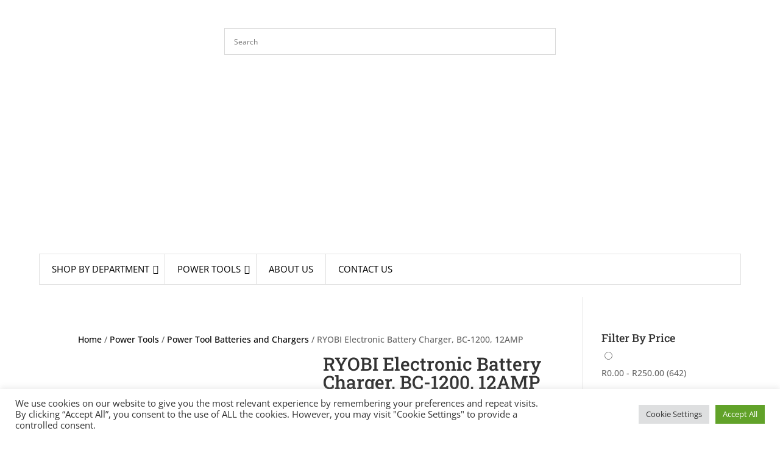

--- FILE ---
content_type: text/html; charset=utf-8
request_url: https://www.google.com/recaptcha/api2/aframe
body_size: 249
content:
<!DOCTYPE HTML><html><head><meta http-equiv="content-type" content="text/html; charset=UTF-8"></head><body><script nonce="rE2FvTTZK2-ueblJZQtJQA">/** Anti-fraud and anti-abuse applications only. See google.com/recaptcha */ try{var clients={'sodar':'https://pagead2.googlesyndication.com/pagead/sodar?'};window.addEventListener("message",function(a){try{if(a.source===window.parent){var b=JSON.parse(a.data);var c=clients[b['id']];if(c){var d=document.createElement('img');d.src=c+b['params']+'&rc='+(localStorage.getItem("rc::a")?sessionStorage.getItem("rc::b"):"");window.document.body.appendChild(d);sessionStorage.setItem("rc::e",parseInt(sessionStorage.getItem("rc::e")||0)+1);localStorage.setItem("rc::h",'1764837675039');}}}catch(b){}});window.parent.postMessage("_grecaptcha_ready", "*");}catch(b){}</script></body></html>